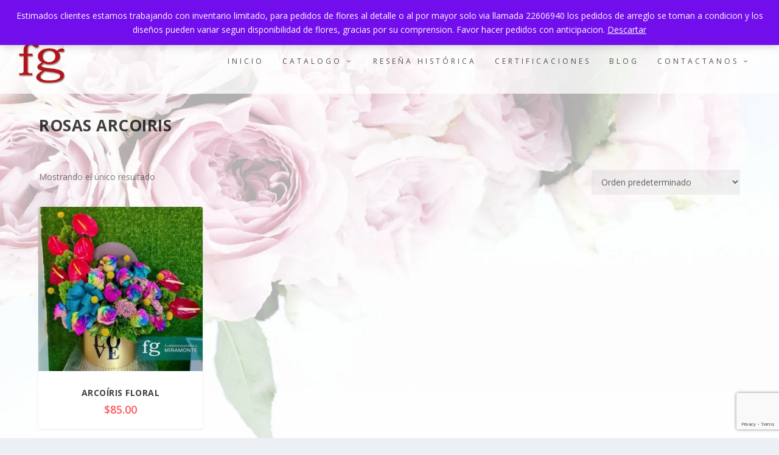

--- FILE ---
content_type: text/html; charset=utf-8
request_url: https://www.google.com/recaptcha/api2/anchor?ar=1&k=6LcJyzEsAAAAAGwvzTjj80GP23VMX-zJd64r6Lh-&co=aHR0cHM6Ly9mbG9yZXNndWF0ZS5jb206NDQz&hl=en&v=PoyoqOPhxBO7pBk68S4YbpHZ&size=invisible&anchor-ms=20000&execute-ms=30000&cb=adtp8ul9gi5j
body_size: 48648
content:
<!DOCTYPE HTML><html dir="ltr" lang="en"><head><meta http-equiv="Content-Type" content="text/html; charset=UTF-8">
<meta http-equiv="X-UA-Compatible" content="IE=edge">
<title>reCAPTCHA</title>
<style type="text/css">
/* cyrillic-ext */
@font-face {
  font-family: 'Roboto';
  font-style: normal;
  font-weight: 400;
  font-stretch: 100%;
  src: url(//fonts.gstatic.com/s/roboto/v48/KFO7CnqEu92Fr1ME7kSn66aGLdTylUAMa3GUBHMdazTgWw.woff2) format('woff2');
  unicode-range: U+0460-052F, U+1C80-1C8A, U+20B4, U+2DE0-2DFF, U+A640-A69F, U+FE2E-FE2F;
}
/* cyrillic */
@font-face {
  font-family: 'Roboto';
  font-style: normal;
  font-weight: 400;
  font-stretch: 100%;
  src: url(//fonts.gstatic.com/s/roboto/v48/KFO7CnqEu92Fr1ME7kSn66aGLdTylUAMa3iUBHMdazTgWw.woff2) format('woff2');
  unicode-range: U+0301, U+0400-045F, U+0490-0491, U+04B0-04B1, U+2116;
}
/* greek-ext */
@font-face {
  font-family: 'Roboto';
  font-style: normal;
  font-weight: 400;
  font-stretch: 100%;
  src: url(//fonts.gstatic.com/s/roboto/v48/KFO7CnqEu92Fr1ME7kSn66aGLdTylUAMa3CUBHMdazTgWw.woff2) format('woff2');
  unicode-range: U+1F00-1FFF;
}
/* greek */
@font-face {
  font-family: 'Roboto';
  font-style: normal;
  font-weight: 400;
  font-stretch: 100%;
  src: url(//fonts.gstatic.com/s/roboto/v48/KFO7CnqEu92Fr1ME7kSn66aGLdTylUAMa3-UBHMdazTgWw.woff2) format('woff2');
  unicode-range: U+0370-0377, U+037A-037F, U+0384-038A, U+038C, U+038E-03A1, U+03A3-03FF;
}
/* math */
@font-face {
  font-family: 'Roboto';
  font-style: normal;
  font-weight: 400;
  font-stretch: 100%;
  src: url(//fonts.gstatic.com/s/roboto/v48/KFO7CnqEu92Fr1ME7kSn66aGLdTylUAMawCUBHMdazTgWw.woff2) format('woff2');
  unicode-range: U+0302-0303, U+0305, U+0307-0308, U+0310, U+0312, U+0315, U+031A, U+0326-0327, U+032C, U+032F-0330, U+0332-0333, U+0338, U+033A, U+0346, U+034D, U+0391-03A1, U+03A3-03A9, U+03B1-03C9, U+03D1, U+03D5-03D6, U+03F0-03F1, U+03F4-03F5, U+2016-2017, U+2034-2038, U+203C, U+2040, U+2043, U+2047, U+2050, U+2057, U+205F, U+2070-2071, U+2074-208E, U+2090-209C, U+20D0-20DC, U+20E1, U+20E5-20EF, U+2100-2112, U+2114-2115, U+2117-2121, U+2123-214F, U+2190, U+2192, U+2194-21AE, U+21B0-21E5, U+21F1-21F2, U+21F4-2211, U+2213-2214, U+2216-22FF, U+2308-230B, U+2310, U+2319, U+231C-2321, U+2336-237A, U+237C, U+2395, U+239B-23B7, U+23D0, U+23DC-23E1, U+2474-2475, U+25AF, U+25B3, U+25B7, U+25BD, U+25C1, U+25CA, U+25CC, U+25FB, U+266D-266F, U+27C0-27FF, U+2900-2AFF, U+2B0E-2B11, U+2B30-2B4C, U+2BFE, U+3030, U+FF5B, U+FF5D, U+1D400-1D7FF, U+1EE00-1EEFF;
}
/* symbols */
@font-face {
  font-family: 'Roboto';
  font-style: normal;
  font-weight: 400;
  font-stretch: 100%;
  src: url(//fonts.gstatic.com/s/roboto/v48/KFO7CnqEu92Fr1ME7kSn66aGLdTylUAMaxKUBHMdazTgWw.woff2) format('woff2');
  unicode-range: U+0001-000C, U+000E-001F, U+007F-009F, U+20DD-20E0, U+20E2-20E4, U+2150-218F, U+2190, U+2192, U+2194-2199, U+21AF, U+21E6-21F0, U+21F3, U+2218-2219, U+2299, U+22C4-22C6, U+2300-243F, U+2440-244A, U+2460-24FF, U+25A0-27BF, U+2800-28FF, U+2921-2922, U+2981, U+29BF, U+29EB, U+2B00-2BFF, U+4DC0-4DFF, U+FFF9-FFFB, U+10140-1018E, U+10190-1019C, U+101A0, U+101D0-101FD, U+102E0-102FB, U+10E60-10E7E, U+1D2C0-1D2D3, U+1D2E0-1D37F, U+1F000-1F0FF, U+1F100-1F1AD, U+1F1E6-1F1FF, U+1F30D-1F30F, U+1F315, U+1F31C, U+1F31E, U+1F320-1F32C, U+1F336, U+1F378, U+1F37D, U+1F382, U+1F393-1F39F, U+1F3A7-1F3A8, U+1F3AC-1F3AF, U+1F3C2, U+1F3C4-1F3C6, U+1F3CA-1F3CE, U+1F3D4-1F3E0, U+1F3ED, U+1F3F1-1F3F3, U+1F3F5-1F3F7, U+1F408, U+1F415, U+1F41F, U+1F426, U+1F43F, U+1F441-1F442, U+1F444, U+1F446-1F449, U+1F44C-1F44E, U+1F453, U+1F46A, U+1F47D, U+1F4A3, U+1F4B0, U+1F4B3, U+1F4B9, U+1F4BB, U+1F4BF, U+1F4C8-1F4CB, U+1F4D6, U+1F4DA, U+1F4DF, U+1F4E3-1F4E6, U+1F4EA-1F4ED, U+1F4F7, U+1F4F9-1F4FB, U+1F4FD-1F4FE, U+1F503, U+1F507-1F50B, U+1F50D, U+1F512-1F513, U+1F53E-1F54A, U+1F54F-1F5FA, U+1F610, U+1F650-1F67F, U+1F687, U+1F68D, U+1F691, U+1F694, U+1F698, U+1F6AD, U+1F6B2, U+1F6B9-1F6BA, U+1F6BC, U+1F6C6-1F6CF, U+1F6D3-1F6D7, U+1F6E0-1F6EA, U+1F6F0-1F6F3, U+1F6F7-1F6FC, U+1F700-1F7FF, U+1F800-1F80B, U+1F810-1F847, U+1F850-1F859, U+1F860-1F887, U+1F890-1F8AD, U+1F8B0-1F8BB, U+1F8C0-1F8C1, U+1F900-1F90B, U+1F93B, U+1F946, U+1F984, U+1F996, U+1F9E9, U+1FA00-1FA6F, U+1FA70-1FA7C, U+1FA80-1FA89, U+1FA8F-1FAC6, U+1FACE-1FADC, U+1FADF-1FAE9, U+1FAF0-1FAF8, U+1FB00-1FBFF;
}
/* vietnamese */
@font-face {
  font-family: 'Roboto';
  font-style: normal;
  font-weight: 400;
  font-stretch: 100%;
  src: url(//fonts.gstatic.com/s/roboto/v48/KFO7CnqEu92Fr1ME7kSn66aGLdTylUAMa3OUBHMdazTgWw.woff2) format('woff2');
  unicode-range: U+0102-0103, U+0110-0111, U+0128-0129, U+0168-0169, U+01A0-01A1, U+01AF-01B0, U+0300-0301, U+0303-0304, U+0308-0309, U+0323, U+0329, U+1EA0-1EF9, U+20AB;
}
/* latin-ext */
@font-face {
  font-family: 'Roboto';
  font-style: normal;
  font-weight: 400;
  font-stretch: 100%;
  src: url(//fonts.gstatic.com/s/roboto/v48/KFO7CnqEu92Fr1ME7kSn66aGLdTylUAMa3KUBHMdazTgWw.woff2) format('woff2');
  unicode-range: U+0100-02BA, U+02BD-02C5, U+02C7-02CC, U+02CE-02D7, U+02DD-02FF, U+0304, U+0308, U+0329, U+1D00-1DBF, U+1E00-1E9F, U+1EF2-1EFF, U+2020, U+20A0-20AB, U+20AD-20C0, U+2113, U+2C60-2C7F, U+A720-A7FF;
}
/* latin */
@font-face {
  font-family: 'Roboto';
  font-style: normal;
  font-weight: 400;
  font-stretch: 100%;
  src: url(//fonts.gstatic.com/s/roboto/v48/KFO7CnqEu92Fr1ME7kSn66aGLdTylUAMa3yUBHMdazQ.woff2) format('woff2');
  unicode-range: U+0000-00FF, U+0131, U+0152-0153, U+02BB-02BC, U+02C6, U+02DA, U+02DC, U+0304, U+0308, U+0329, U+2000-206F, U+20AC, U+2122, U+2191, U+2193, U+2212, U+2215, U+FEFF, U+FFFD;
}
/* cyrillic-ext */
@font-face {
  font-family: 'Roboto';
  font-style: normal;
  font-weight: 500;
  font-stretch: 100%;
  src: url(//fonts.gstatic.com/s/roboto/v48/KFO7CnqEu92Fr1ME7kSn66aGLdTylUAMa3GUBHMdazTgWw.woff2) format('woff2');
  unicode-range: U+0460-052F, U+1C80-1C8A, U+20B4, U+2DE0-2DFF, U+A640-A69F, U+FE2E-FE2F;
}
/* cyrillic */
@font-face {
  font-family: 'Roboto';
  font-style: normal;
  font-weight: 500;
  font-stretch: 100%;
  src: url(//fonts.gstatic.com/s/roboto/v48/KFO7CnqEu92Fr1ME7kSn66aGLdTylUAMa3iUBHMdazTgWw.woff2) format('woff2');
  unicode-range: U+0301, U+0400-045F, U+0490-0491, U+04B0-04B1, U+2116;
}
/* greek-ext */
@font-face {
  font-family: 'Roboto';
  font-style: normal;
  font-weight: 500;
  font-stretch: 100%;
  src: url(//fonts.gstatic.com/s/roboto/v48/KFO7CnqEu92Fr1ME7kSn66aGLdTylUAMa3CUBHMdazTgWw.woff2) format('woff2');
  unicode-range: U+1F00-1FFF;
}
/* greek */
@font-face {
  font-family: 'Roboto';
  font-style: normal;
  font-weight: 500;
  font-stretch: 100%;
  src: url(//fonts.gstatic.com/s/roboto/v48/KFO7CnqEu92Fr1ME7kSn66aGLdTylUAMa3-UBHMdazTgWw.woff2) format('woff2');
  unicode-range: U+0370-0377, U+037A-037F, U+0384-038A, U+038C, U+038E-03A1, U+03A3-03FF;
}
/* math */
@font-face {
  font-family: 'Roboto';
  font-style: normal;
  font-weight: 500;
  font-stretch: 100%;
  src: url(//fonts.gstatic.com/s/roboto/v48/KFO7CnqEu92Fr1ME7kSn66aGLdTylUAMawCUBHMdazTgWw.woff2) format('woff2');
  unicode-range: U+0302-0303, U+0305, U+0307-0308, U+0310, U+0312, U+0315, U+031A, U+0326-0327, U+032C, U+032F-0330, U+0332-0333, U+0338, U+033A, U+0346, U+034D, U+0391-03A1, U+03A3-03A9, U+03B1-03C9, U+03D1, U+03D5-03D6, U+03F0-03F1, U+03F4-03F5, U+2016-2017, U+2034-2038, U+203C, U+2040, U+2043, U+2047, U+2050, U+2057, U+205F, U+2070-2071, U+2074-208E, U+2090-209C, U+20D0-20DC, U+20E1, U+20E5-20EF, U+2100-2112, U+2114-2115, U+2117-2121, U+2123-214F, U+2190, U+2192, U+2194-21AE, U+21B0-21E5, U+21F1-21F2, U+21F4-2211, U+2213-2214, U+2216-22FF, U+2308-230B, U+2310, U+2319, U+231C-2321, U+2336-237A, U+237C, U+2395, U+239B-23B7, U+23D0, U+23DC-23E1, U+2474-2475, U+25AF, U+25B3, U+25B7, U+25BD, U+25C1, U+25CA, U+25CC, U+25FB, U+266D-266F, U+27C0-27FF, U+2900-2AFF, U+2B0E-2B11, U+2B30-2B4C, U+2BFE, U+3030, U+FF5B, U+FF5D, U+1D400-1D7FF, U+1EE00-1EEFF;
}
/* symbols */
@font-face {
  font-family: 'Roboto';
  font-style: normal;
  font-weight: 500;
  font-stretch: 100%;
  src: url(//fonts.gstatic.com/s/roboto/v48/KFO7CnqEu92Fr1ME7kSn66aGLdTylUAMaxKUBHMdazTgWw.woff2) format('woff2');
  unicode-range: U+0001-000C, U+000E-001F, U+007F-009F, U+20DD-20E0, U+20E2-20E4, U+2150-218F, U+2190, U+2192, U+2194-2199, U+21AF, U+21E6-21F0, U+21F3, U+2218-2219, U+2299, U+22C4-22C6, U+2300-243F, U+2440-244A, U+2460-24FF, U+25A0-27BF, U+2800-28FF, U+2921-2922, U+2981, U+29BF, U+29EB, U+2B00-2BFF, U+4DC0-4DFF, U+FFF9-FFFB, U+10140-1018E, U+10190-1019C, U+101A0, U+101D0-101FD, U+102E0-102FB, U+10E60-10E7E, U+1D2C0-1D2D3, U+1D2E0-1D37F, U+1F000-1F0FF, U+1F100-1F1AD, U+1F1E6-1F1FF, U+1F30D-1F30F, U+1F315, U+1F31C, U+1F31E, U+1F320-1F32C, U+1F336, U+1F378, U+1F37D, U+1F382, U+1F393-1F39F, U+1F3A7-1F3A8, U+1F3AC-1F3AF, U+1F3C2, U+1F3C4-1F3C6, U+1F3CA-1F3CE, U+1F3D4-1F3E0, U+1F3ED, U+1F3F1-1F3F3, U+1F3F5-1F3F7, U+1F408, U+1F415, U+1F41F, U+1F426, U+1F43F, U+1F441-1F442, U+1F444, U+1F446-1F449, U+1F44C-1F44E, U+1F453, U+1F46A, U+1F47D, U+1F4A3, U+1F4B0, U+1F4B3, U+1F4B9, U+1F4BB, U+1F4BF, U+1F4C8-1F4CB, U+1F4D6, U+1F4DA, U+1F4DF, U+1F4E3-1F4E6, U+1F4EA-1F4ED, U+1F4F7, U+1F4F9-1F4FB, U+1F4FD-1F4FE, U+1F503, U+1F507-1F50B, U+1F50D, U+1F512-1F513, U+1F53E-1F54A, U+1F54F-1F5FA, U+1F610, U+1F650-1F67F, U+1F687, U+1F68D, U+1F691, U+1F694, U+1F698, U+1F6AD, U+1F6B2, U+1F6B9-1F6BA, U+1F6BC, U+1F6C6-1F6CF, U+1F6D3-1F6D7, U+1F6E0-1F6EA, U+1F6F0-1F6F3, U+1F6F7-1F6FC, U+1F700-1F7FF, U+1F800-1F80B, U+1F810-1F847, U+1F850-1F859, U+1F860-1F887, U+1F890-1F8AD, U+1F8B0-1F8BB, U+1F8C0-1F8C1, U+1F900-1F90B, U+1F93B, U+1F946, U+1F984, U+1F996, U+1F9E9, U+1FA00-1FA6F, U+1FA70-1FA7C, U+1FA80-1FA89, U+1FA8F-1FAC6, U+1FACE-1FADC, U+1FADF-1FAE9, U+1FAF0-1FAF8, U+1FB00-1FBFF;
}
/* vietnamese */
@font-face {
  font-family: 'Roboto';
  font-style: normal;
  font-weight: 500;
  font-stretch: 100%;
  src: url(//fonts.gstatic.com/s/roboto/v48/KFO7CnqEu92Fr1ME7kSn66aGLdTylUAMa3OUBHMdazTgWw.woff2) format('woff2');
  unicode-range: U+0102-0103, U+0110-0111, U+0128-0129, U+0168-0169, U+01A0-01A1, U+01AF-01B0, U+0300-0301, U+0303-0304, U+0308-0309, U+0323, U+0329, U+1EA0-1EF9, U+20AB;
}
/* latin-ext */
@font-face {
  font-family: 'Roboto';
  font-style: normal;
  font-weight: 500;
  font-stretch: 100%;
  src: url(//fonts.gstatic.com/s/roboto/v48/KFO7CnqEu92Fr1ME7kSn66aGLdTylUAMa3KUBHMdazTgWw.woff2) format('woff2');
  unicode-range: U+0100-02BA, U+02BD-02C5, U+02C7-02CC, U+02CE-02D7, U+02DD-02FF, U+0304, U+0308, U+0329, U+1D00-1DBF, U+1E00-1E9F, U+1EF2-1EFF, U+2020, U+20A0-20AB, U+20AD-20C0, U+2113, U+2C60-2C7F, U+A720-A7FF;
}
/* latin */
@font-face {
  font-family: 'Roboto';
  font-style: normal;
  font-weight: 500;
  font-stretch: 100%;
  src: url(//fonts.gstatic.com/s/roboto/v48/KFO7CnqEu92Fr1ME7kSn66aGLdTylUAMa3yUBHMdazQ.woff2) format('woff2');
  unicode-range: U+0000-00FF, U+0131, U+0152-0153, U+02BB-02BC, U+02C6, U+02DA, U+02DC, U+0304, U+0308, U+0329, U+2000-206F, U+20AC, U+2122, U+2191, U+2193, U+2212, U+2215, U+FEFF, U+FFFD;
}
/* cyrillic-ext */
@font-face {
  font-family: 'Roboto';
  font-style: normal;
  font-weight: 900;
  font-stretch: 100%;
  src: url(//fonts.gstatic.com/s/roboto/v48/KFO7CnqEu92Fr1ME7kSn66aGLdTylUAMa3GUBHMdazTgWw.woff2) format('woff2');
  unicode-range: U+0460-052F, U+1C80-1C8A, U+20B4, U+2DE0-2DFF, U+A640-A69F, U+FE2E-FE2F;
}
/* cyrillic */
@font-face {
  font-family: 'Roboto';
  font-style: normal;
  font-weight: 900;
  font-stretch: 100%;
  src: url(//fonts.gstatic.com/s/roboto/v48/KFO7CnqEu92Fr1ME7kSn66aGLdTylUAMa3iUBHMdazTgWw.woff2) format('woff2');
  unicode-range: U+0301, U+0400-045F, U+0490-0491, U+04B0-04B1, U+2116;
}
/* greek-ext */
@font-face {
  font-family: 'Roboto';
  font-style: normal;
  font-weight: 900;
  font-stretch: 100%;
  src: url(//fonts.gstatic.com/s/roboto/v48/KFO7CnqEu92Fr1ME7kSn66aGLdTylUAMa3CUBHMdazTgWw.woff2) format('woff2');
  unicode-range: U+1F00-1FFF;
}
/* greek */
@font-face {
  font-family: 'Roboto';
  font-style: normal;
  font-weight: 900;
  font-stretch: 100%;
  src: url(//fonts.gstatic.com/s/roboto/v48/KFO7CnqEu92Fr1ME7kSn66aGLdTylUAMa3-UBHMdazTgWw.woff2) format('woff2');
  unicode-range: U+0370-0377, U+037A-037F, U+0384-038A, U+038C, U+038E-03A1, U+03A3-03FF;
}
/* math */
@font-face {
  font-family: 'Roboto';
  font-style: normal;
  font-weight: 900;
  font-stretch: 100%;
  src: url(//fonts.gstatic.com/s/roboto/v48/KFO7CnqEu92Fr1ME7kSn66aGLdTylUAMawCUBHMdazTgWw.woff2) format('woff2');
  unicode-range: U+0302-0303, U+0305, U+0307-0308, U+0310, U+0312, U+0315, U+031A, U+0326-0327, U+032C, U+032F-0330, U+0332-0333, U+0338, U+033A, U+0346, U+034D, U+0391-03A1, U+03A3-03A9, U+03B1-03C9, U+03D1, U+03D5-03D6, U+03F0-03F1, U+03F4-03F5, U+2016-2017, U+2034-2038, U+203C, U+2040, U+2043, U+2047, U+2050, U+2057, U+205F, U+2070-2071, U+2074-208E, U+2090-209C, U+20D0-20DC, U+20E1, U+20E5-20EF, U+2100-2112, U+2114-2115, U+2117-2121, U+2123-214F, U+2190, U+2192, U+2194-21AE, U+21B0-21E5, U+21F1-21F2, U+21F4-2211, U+2213-2214, U+2216-22FF, U+2308-230B, U+2310, U+2319, U+231C-2321, U+2336-237A, U+237C, U+2395, U+239B-23B7, U+23D0, U+23DC-23E1, U+2474-2475, U+25AF, U+25B3, U+25B7, U+25BD, U+25C1, U+25CA, U+25CC, U+25FB, U+266D-266F, U+27C0-27FF, U+2900-2AFF, U+2B0E-2B11, U+2B30-2B4C, U+2BFE, U+3030, U+FF5B, U+FF5D, U+1D400-1D7FF, U+1EE00-1EEFF;
}
/* symbols */
@font-face {
  font-family: 'Roboto';
  font-style: normal;
  font-weight: 900;
  font-stretch: 100%;
  src: url(//fonts.gstatic.com/s/roboto/v48/KFO7CnqEu92Fr1ME7kSn66aGLdTylUAMaxKUBHMdazTgWw.woff2) format('woff2');
  unicode-range: U+0001-000C, U+000E-001F, U+007F-009F, U+20DD-20E0, U+20E2-20E4, U+2150-218F, U+2190, U+2192, U+2194-2199, U+21AF, U+21E6-21F0, U+21F3, U+2218-2219, U+2299, U+22C4-22C6, U+2300-243F, U+2440-244A, U+2460-24FF, U+25A0-27BF, U+2800-28FF, U+2921-2922, U+2981, U+29BF, U+29EB, U+2B00-2BFF, U+4DC0-4DFF, U+FFF9-FFFB, U+10140-1018E, U+10190-1019C, U+101A0, U+101D0-101FD, U+102E0-102FB, U+10E60-10E7E, U+1D2C0-1D2D3, U+1D2E0-1D37F, U+1F000-1F0FF, U+1F100-1F1AD, U+1F1E6-1F1FF, U+1F30D-1F30F, U+1F315, U+1F31C, U+1F31E, U+1F320-1F32C, U+1F336, U+1F378, U+1F37D, U+1F382, U+1F393-1F39F, U+1F3A7-1F3A8, U+1F3AC-1F3AF, U+1F3C2, U+1F3C4-1F3C6, U+1F3CA-1F3CE, U+1F3D4-1F3E0, U+1F3ED, U+1F3F1-1F3F3, U+1F3F5-1F3F7, U+1F408, U+1F415, U+1F41F, U+1F426, U+1F43F, U+1F441-1F442, U+1F444, U+1F446-1F449, U+1F44C-1F44E, U+1F453, U+1F46A, U+1F47D, U+1F4A3, U+1F4B0, U+1F4B3, U+1F4B9, U+1F4BB, U+1F4BF, U+1F4C8-1F4CB, U+1F4D6, U+1F4DA, U+1F4DF, U+1F4E3-1F4E6, U+1F4EA-1F4ED, U+1F4F7, U+1F4F9-1F4FB, U+1F4FD-1F4FE, U+1F503, U+1F507-1F50B, U+1F50D, U+1F512-1F513, U+1F53E-1F54A, U+1F54F-1F5FA, U+1F610, U+1F650-1F67F, U+1F687, U+1F68D, U+1F691, U+1F694, U+1F698, U+1F6AD, U+1F6B2, U+1F6B9-1F6BA, U+1F6BC, U+1F6C6-1F6CF, U+1F6D3-1F6D7, U+1F6E0-1F6EA, U+1F6F0-1F6F3, U+1F6F7-1F6FC, U+1F700-1F7FF, U+1F800-1F80B, U+1F810-1F847, U+1F850-1F859, U+1F860-1F887, U+1F890-1F8AD, U+1F8B0-1F8BB, U+1F8C0-1F8C1, U+1F900-1F90B, U+1F93B, U+1F946, U+1F984, U+1F996, U+1F9E9, U+1FA00-1FA6F, U+1FA70-1FA7C, U+1FA80-1FA89, U+1FA8F-1FAC6, U+1FACE-1FADC, U+1FADF-1FAE9, U+1FAF0-1FAF8, U+1FB00-1FBFF;
}
/* vietnamese */
@font-face {
  font-family: 'Roboto';
  font-style: normal;
  font-weight: 900;
  font-stretch: 100%;
  src: url(//fonts.gstatic.com/s/roboto/v48/KFO7CnqEu92Fr1ME7kSn66aGLdTylUAMa3OUBHMdazTgWw.woff2) format('woff2');
  unicode-range: U+0102-0103, U+0110-0111, U+0128-0129, U+0168-0169, U+01A0-01A1, U+01AF-01B0, U+0300-0301, U+0303-0304, U+0308-0309, U+0323, U+0329, U+1EA0-1EF9, U+20AB;
}
/* latin-ext */
@font-face {
  font-family: 'Roboto';
  font-style: normal;
  font-weight: 900;
  font-stretch: 100%;
  src: url(//fonts.gstatic.com/s/roboto/v48/KFO7CnqEu92Fr1ME7kSn66aGLdTylUAMa3KUBHMdazTgWw.woff2) format('woff2');
  unicode-range: U+0100-02BA, U+02BD-02C5, U+02C7-02CC, U+02CE-02D7, U+02DD-02FF, U+0304, U+0308, U+0329, U+1D00-1DBF, U+1E00-1E9F, U+1EF2-1EFF, U+2020, U+20A0-20AB, U+20AD-20C0, U+2113, U+2C60-2C7F, U+A720-A7FF;
}
/* latin */
@font-face {
  font-family: 'Roboto';
  font-style: normal;
  font-weight: 900;
  font-stretch: 100%;
  src: url(//fonts.gstatic.com/s/roboto/v48/KFO7CnqEu92Fr1ME7kSn66aGLdTylUAMa3yUBHMdazQ.woff2) format('woff2');
  unicode-range: U+0000-00FF, U+0131, U+0152-0153, U+02BB-02BC, U+02C6, U+02DA, U+02DC, U+0304, U+0308, U+0329, U+2000-206F, U+20AC, U+2122, U+2191, U+2193, U+2212, U+2215, U+FEFF, U+FFFD;
}

</style>
<link rel="stylesheet" type="text/css" href="https://www.gstatic.com/recaptcha/releases/PoyoqOPhxBO7pBk68S4YbpHZ/styles__ltr.css">
<script nonce="5bRhwcBv4ZdQjIpnKBpHEQ" type="text/javascript">window['__recaptcha_api'] = 'https://www.google.com/recaptcha/api2/';</script>
<script type="text/javascript" src="https://www.gstatic.com/recaptcha/releases/PoyoqOPhxBO7pBk68S4YbpHZ/recaptcha__en.js" nonce="5bRhwcBv4ZdQjIpnKBpHEQ">
      
    </script></head>
<body><div id="rc-anchor-alert" class="rc-anchor-alert"></div>
<input type="hidden" id="recaptcha-token" value="[base64]">
<script type="text/javascript" nonce="5bRhwcBv4ZdQjIpnKBpHEQ">
      recaptcha.anchor.Main.init("[\x22ainput\x22,[\x22bgdata\x22,\x22\x22,\[base64]/[base64]/MjU1Ong/[base64]/[base64]/[base64]/[base64]/[base64]/[base64]/[base64]/[base64]/[base64]/[base64]/[base64]/[base64]/[base64]/[base64]/[base64]\\u003d\x22,\[base64]\x22,\x22wpFxw6RSw5EKJ8KwFcOWTUXCtgBvOCDCm8OowoXDqsO7wq10S8O0BUzCkmnDnEBewr5IUcOVUDNiw5QswoPDusODwrxKeWs8w4M4cH7DjcK+VgsnaGlZUEZGYy55wptkwpbCogMJw5ACw4sgwrMOw7Q7w500wpwOw4PDoCzCmwdGw4/Drl1FLx4EUl0HwoVtCHMTW1LCgsOJw6/DtlzDkGzDhhrCl3c6CWF/[base64]/[base64]/CqTvDt8KdwpbDq1k+E8KSw4TDm8KkPW4IHRDCmMKDagzDlcOrYsOQwrzCuRFwP8KlwrYtEMO4w5d6T8KTB8KQZ3N9wpPDpcOmwqXCrHkxwqpowr/CjTXDgsKQe1VVw7VPw614Oy/DtcOMZFTChQ4ywoBSw7wJUcO6ai8Nw4TCjcKyKsKrw695w4ppTycdcgfDrUUkIsOoezvDq8OZfMKTdGwLI8O4DsOaw4nDvzPDhcOkwp4Bw5ZLAG5Bw6PCjSorScOwwoknwoLCtcKaEUULw6zDrDxHwovDpRZ/[base64]/Dp2kKVjJuw60gw6JUwpM2w63DvGXDmcK5w7oDd8KdPUzCtA8Xwq/DhcOwQGtxb8OiF8OMUnDDusKDLDJhw6Y/YcKpR8KRF2tJNsOhw6HDonF7wp4Pwp/CpiLClwTCjRMmQHbCicOkwoXCp8KteEvCpsO/ZA03LEojwo/CisKDa8KDHh7CksK3PidJZhQxw71If8KrwqbCs8O2wqlCb8OYEGAqwqfCg3R7KsKewqLCrHwKamlBw5vDiMO6GMK1w4rChSFTIMKyeH/DllDClG4mw5QxTsO+WsOcw4/ChhXDuE0xGMO/woR2bsOUw6bDt8K3wodRHVU7wrjCmMKZSyZOZAfDkgofZcOtcMKBfkFLw6jDgCjDkcKKWMOHY8KdGsO5RMKiGcK2wqFLw45nCCbDpS0iHDjDoSrDpiEhwqgzJXZdRRQsDSXCiMKYUcOXKsKxw6XDgg7DtDrDgsOqwq/[base64]/Cnmthw7kdwoTDt3tzClvDkCnCscOvw6olw5MzAMKow6DDn3/[base64]/Cu2ljScK/J8KPDSXDpMKREQjCscOhUULCssK/bE/Ds8KoEy7CvQ/DtCTCqTnDgl/DlBMXwozCrMORQ8KXw6odwqFHwqDCjsKkO1t7AwNYw4TDisKuwpIgwoPCuibCtCk2HmbCtMKHQjDDl8KPQmTDkMKGTXfDuzXDuMOuLibCiynDqsK6woteUMOVGH1Mw5VtwqnCr8Kfw4xUBSJyw5HDpMKdP8OlwpDDjMOQw4ciwqgJER1cPz/DsMO5UHbCmsKAwrjChn7DvAjCpsKKfsKZw59zw7bDtGYuYjYUw4nDsA/[base64]/CqxMRwpfDh0/DmnUew6jCiMOVw55VfQ/[base64]/w6wqw6TDiMKLw5nDpErDgsKCwpnClcK6wrsNSsKDCXHDscKPVsOyRcOEw5zCpxoawotNw4AzbMOEVE3DocKTwr/[base64]/CqHNNJBInAMKdPnnCq8KjGDzDq8KYw4TDkMKfwpfCgcO1SsKpw7jDmMK1MMKRA8Krwp1VUU7CuVwSbMKiw7zClcOsc8KaS8OKw449DkjCjhbDnhBBIwMvWQJpI3sowq8Fw59bwrnCrMKbA8KawpLDnVx0WV08WMKxWXzDocKLw4DDpcK/fV/CjcKrHifDisObGC/CrGFxwrrCilsGwpjDjTJPHB/DpMOQSnxacCNDwoDDiFtPCg4vwpxLPcO8wqsRcMKcwoYZw6J8UMOdwpfDoHkcwoLDqWnChMKyeEzDiMKCUsOKasK2woDDmMKqKVALw4HDmyt1HcKpwpEHdhvDnhELwpxyPHp/[base64]/IMOCN8K/w6XCuhPCpBPDu8OyKMKpwpUmwqTDnwx/QkDDvTXCrVNUcVJuwobDnmbCrcK5ChvClsO4e8K1CcO/SlvCs8O5wrzDlcKbUDrCkl7Cr1xPw6TDvsK+w4TCqsKvwrtXQx/DosOiwrhrFMOpw6zDiQHDgsK3woPDqWpTVcOawqExFcKqwqDCo3pRPEDDv1Qcw6PDgcKLw7Q+QRTCvghjwr3Cn3wbOm7CvHxPY8OdwqNDJcOebzZVw7/CssKkw5PDv8O/w7XDiXzDjMOTwpTCjFXDtcOvwr3CqMKDw4NgDQHDvsKGw5LDscOnB0wjG2PCjMOmw5AfLMOzJMOEwq9rd8KIw7VZwrLCtMOUw7rDh8K7wrfCjWLDji3Ci03Do8OkdcK5VcO1eMOdwqTDnsOhAlDChG5NwrUHwqg7w7fCjsKRwrx2wr/Ds240cicWwrwswpLDhAXCoXF2wrrCuyZ9Kl7DtVBYwrLChzPDm8OrcmphGMObw7zCrsK9w7ozPsKCw67CrR7Clx7DjAQXw7lzaXI4w6JdwqoZw7h1FcO0TQXDl8O5dC/DlUvClFzDv8O+ZB03wqjCmsOeCwrDk8OTH8KVwqxHW8Ohw48PW2FFUSA4wq/ChMK2IcKZw7fCjsOed8OAwrFTIcOyU0rDpzDDoW3CicKfwo7CoCQrwo9vO8K3HcKJFMKQMcOXfQrCnMO1wpBlcSDDlz4/w7jDiikgw7FJSCR9w4oowoZ2wq/CnsOfe8KmaRgxw5gDL8K1wobCncOBa1/CtGFNw6M9w5nDpsKbH2vDlMOpfkXDtcKFwrzCs8K/[base64]/DoADCrGLDvcKMV8KTV0zDphXCgT/Ds8OSw7DCscOBwqrDugcUw5HDt8K1AMKZw61pV8OmecKTw743OMK/wp9ZeMKEw4vCszlUJxrCjcORbzVxw75dw5/Cm8KZHcKPwp57w5zCjsOAJVIrLcOEKcOIwpnCuXfChsKWw5bCl8KsMsKHw5PCh8K/[base64]/DiU7DkcKXcMKhekHDlsOMWwUAcMKTcVfDt8K2asK4MMO7wpVXNRjDpMObXcOXO8O9w7fDr8KcwoXCqXXDhnRGGcOHUj7DvsKqw6lXwqzCjcK4wovCtSgtw5wSworCt1/CgQsNGiVgMcOWw5rDucO4HsOLQsONTMOcThhdGzRfBcK/woszQSrDhcKHwrvCn3MmwrTDsUtxd8KkeRbCisODw4PDo8K/TyNvTMKXXUTDqgspw4nDgsKoI8Orwo/CsgXCoU/DqmXDr13CrMOkw6PCpsKQw4oXw73ClXXDtMOlKCpBwqAbwpPDmsO7w7/CusOswo4iwrPDt8KjJWLCoGDCs3VICMO/fsO+GlpUGCTDuncxw5sZwozDsxJSwowww4k5KRPDr8Kkw5/DtMOXQcOAMsOIfHHDq0zClG/CnMKMDFTCgcKEHR8hwobCoUjCrMK0wrvDpDrClQVnwqYDFsOudkcawrgHFR/Cr8Kfw4tIw5QUXCHDsFh5wpQ1wpnDsnDDg8Kpw4JxcjXDgQPCisKTJMKyw7xHw4caCMOtw7nCn0PDpRLDnMKIZ8ODU3/DmxwbP8OSOiwow4bCrcKhYB/Dq8Kbw5drahfDgMK7w5DDmsOaw69yAAfCulTCtsKVI2R+KMOdHsOkw5nCqMKuK04dwoEbw6LCtsOQMcKeDMK6wooOTwDDlGY+N8Onw4R2w6TDl8OLQcK5wqrDjg9ee2jDuMOew4vCjRrCgcKiRMOHNMOBGTnDrsOpwo/[base64]/Dn3fCu8KOQnTCs8K5W8OlwrzCsiPDkMO1w53Cpg9+wpkGw7HCl8O8wpXDuzZOQBXCi0HDh8KzecK6ABQeMiAIL8OuwrdZw6bClHMEwpRmwoJTbxZZw5JzKD/CmT/DvgZIw6pNw67CjcO4J8OmIhQCwqPCs8OSBQF6wqMHw4d6ZTHDiMOYw5lLWsO6wofCkz1QLsO2wqHDuE5gw7xiFMOjWXbCiVLCuMOMw559w67CrMKqwofCgsK8a2jDhcKQwqw1OcOHw47DvFwCwrUtGBYPwrlYw4vDosO0Ty8/[base64]/DowkRw4rChcKhORrDkgltLsOsw7/Cr1TDmcOhw4Rmw758cUwhCWN2w7rCvMKIwoptNU7DhyfDtMOAw63Dly3DmMOSMz/Dn8KuHsKCScK/wofCpxLCmsONw4/CrCXDs8Odw4XDusOzw7NVw7kPTsOsDg3CisKAwrbCo0nCksOhw5nDkAkdEsOhw5/[base64]/CiWpNw6LDr8Kiw73Dlh9DPsOZZWoTXSLCnmzDgEDCjcKWV8OiQDc7JsO6w6xPecKNN8Orwp4cOcKIwprDp8KNw7giYV4uYFQGwrDDiREiPcObXmnCmcKbQUbCmHLCksOyw6Y/w6LCnsOOwoM5XMOfw4kEw4nCu0LDrMO1wo8Ia8OrZQDDisOlRARXwoV0XXHDqsK3w7PDtMO0wpAAaMKIFyYhw4FQw6lhw5zDjz8NaMKkwo/DosO5w6vDhsKewpPDg1waw6bCscKCw79eE8Omwrtjw4vCsWDCo8Osw5HDt189wqxbwqvCoFPCsMK+wqk5S8Ogw6PDkMObWTnChSRHw6zCmmxkdcOfwp9CeVjDhsK9CH/CuMOefcKWMcOmDMK0Y1rCkMO/wqTCv8Kbw4fDoQhOw7ZAw7FDwodRbcKzwqIzPGPDl8OCdFjDuQRlPVomSwvDuMK7w5/CuMOiwpfCi1TDgQ1OPz/CpVZeO8Kuw63CjsOowrvDv8KuJ8OzTinDhcKdwo4Hw41sK8O+VMOBecKHwrxJIgBPL8KuZMOyw6/CtEBTOlzDjsOeJjxWRcOrXcO7FQVxEsKGwoJ7w7RUDGfClXZTwpbDiysUVipcw7XDusKhwo4WKEDDucOcwosAShFtw68gw7NdHcKdaCrClMO3woTCkgY7LcOxwq4nwpYOecKWJ8OxwrR5TDoqAMO4wrzCjSrCpVc4w5BMw6rCq8OBw5ReaWHChkdKw7oawo/[base64]/CrzA5w61+wrvDmsOAW2DCiHI+M0fCo8Omwqgsw6DDgzvDm8Oow6jCnsKGI38ywq9dw7kNHsOmBcKrw4DCu8K/[base64]/CrcOpw6tPw4bCosO+wqzDlsO/aTfDthvDoE0kNGkhHXnDo8KWXMKwI8OZCsO6H8OxfsO5JcOow7PDhzo1VMK1b3gaw5LCgx3CkMOdwqjCpRnDixklw58VwqnDpxpbwoLDp8KKwq/CsjzDr0rDqGHCqHEawqzCh3A5aMKlcz/Cl8OaPMOUwqrCk2oWQ8KAK0HCpnzCmBEnw6x1w6LCq3rDuVPDtmTCsUJlEsOaA8KtGsOIaFTDtMOxwpdjw5bDmMOdwpTDoMOVwpXChsK3w6/DlcOZw705Z3tOTnXCgMKQH2Vqwpo9w6E2w4LChDbCpMO/[base64]/CoHZMOQ56wpvDjxZ9w4PDiMOEw7jDuisHM8Kxw6sPw67Co8O2OcOBOhDCiiHCuWDDqGEow50ewq/DtToeesOpbcKHScKaw71NPmBKEhvDnsOHeE4qwq7CpVzCiTnCkMOhQsOpw7Q+woVCwq4Iw57ClADCnQd1RRMyWEjChBfDvS/DjDhyP8ONwoNZw5zDvFrCpsKswqDDlcKcYm/[base64]/wpYuw4PCkMONAsKnJhtnQhjDusOzw4gzIMKIwrkyasOlwqBRJcORBsO5U8O/BcKwwobDpCDCtMK9XTpAW8O0wp96wrHDoHdSY8K6wr8YFyzChQIJMAFQaRbDkcKmwrnChiXCpMKEw4Maw6UjwqMoDsOKwrEhw5sCw6nDj05XK8KwwrlAw585wqrCimUzO1rDscOqSw8Lw4vCiMO4wovClHzDjcK+aXgfYRA3wq4bw4HDoj/CvGBCwpNiSi7CiMKTcsOjcsKkwrnDscKUwoPCnwvDt2ATw6DDtcKUwqdROcK1Mm3CjMO4S3zDhjJUw5dXwr8sJBbCsHRxw4rCtsOpwqduw5h5wr3Co1kyGsK6wpt6wqdBwqs/fj/[base64]/DpcOgbsOQeMK5aMOfI8O1DsKow73Dti7DmMK5w4TCi2/[base64]/a8KFX8O/cArChzZIbUwjN8ONXcKYwqwnKk7DkDHCpXXDt8OGwrnDlgM1wozDn1/CgTPDrcKSKsOjTMKSwrfDgsOBSsKmw6rCkcK6N8Kiw6cUwpohAsOGPMOQW8K3wpFuWhjDiMO7wrDDgHp6NVzCpcOJccO9wr1bOcOnw5DDpsKiw4fDqcKEwq/[base64]/OMO6w7TDghrCpFXCuy5kwoFvw4TDqU8OOzVMXsO0EDVQw47CgXPCt8Oww4VUwqnDmMOFw7XCqcK6w40Mwr/Cumh+w4/CrsKkw47CmsKpw7zDixlUwphSw4rCl8KWwo3DqRzCmsOSwrFsLA4lCEbDhHl2bDDDmUTDvAZEKMOAwovDrTHCiU8VY8OAwoVnU8OeHBjDqMKCwr5yIcOGOw/Cr8OZwqDDg8OOwoTCiinCm182DhM1w5bDpcOkCMK/[base64]/w7YLwr5/PcOiwpHDmMOwwobDnMKgWxVDf1xEwrQVXVTCp0l/[base64]/CrH/Du8Otwp1EwpXDr8OIMH7Dt2EwKmDDhcK/wr/DvcOywr5BSsOGU8KLwqY5AB4KU8Oxw4Ysw7RZNnoaGWkyR8K8wo4BYVdRUm7CiMK7f8OEwpXCjRzDjcKTQX7CkRvCgG5zLMO1wqUvw5TCpcKUwqBkw6Zdw4gjCiIVcX8oGArCssOpYMK/BQ98AsKnw78FZcObwr9OUcOUHw5AwqdyK8O+w5TCl8OxY0xJw4tlwrDCphnCicOzwp9kHWPCocOiwrDCgxVGHcOOwqDDrEXDpMKQw7cbwpNxGHDDu8Kww6zDjSPCnsKTe8KGGRl6w7XCoR0FPwEawq8Hw4nCt8OTwq/[base64]/[base64]/[base64]/CmQIyKiYNwq/ClTDDgMKrw4PDoWvDpcOuP2fDvcK5AsK1wofCjnpbd8K9AcOXWMKFNMOqwqXChg7ClsKlYFULwrthI8OkF1UzI8KwC8ORw6/DocKew6nCuMO7L8K8BBVDw4DCt8KJw7pMwrDDvHDCpsK5wp/Ct3vCvDjDkwMFw5HCs2d0w6DDvk3DvzV8w7bDvDTDoMOeUgLCmMOXwosuKMKvPj0zDMKfwrNBw5vDnMOuw6TCqSxcQcO6w4zCmMKOwox0w6c3VsKpLm7Dh2DCj8K6wq/[base64]/DoMOlSRp4wp8swq50wodIwr3DsXBNw7/DhjzCpMOdPFvCggs/[base64]/ClcOQwrLCqRxtw7F7w5LDssKswqPCt1XCgsOJw70BwpLCtMOCZsKGCAwOw5k3GMK9YMK1YSFHaMKxwq7CshvDpm1Lw7xtLMKdw4vDq8OSw7plYMOaw4/CjXDCu140DEA3w6BBDE/CtMKjw6MVAmhHYWs1wptRw5UnN8KqOh9+wqAkw4taXSTDjsOUwrNMw5DDpm9sZMOIR2VJacK7wojDisOOfsK4JcO/HMKFwqwXTm1uwq0WEXPCqETCjcKZw6RgwpY0woJ5KVTCrcO6fyk8wpDDkcOCwocvwrXDpsOKw5dPQgA6w5Mbw53CtcOgWcOOwqotMcKzw79TJMOOw55WHgXCnAHChy3CmcOWe8Oww6LDtxxGw4szw7EGw4hKw7xCw51GwoIIwrfCiS/CjTjCgQ3CgFx4wrR+RcKowpdlJjRlJTVGw6dgwrMDwo3CvE9cQsKnb8Owf8KHw6PDl1haFsOuwofCjsKmw5bCu8K4w4/CvVl9woEjPlDCjsKZw4JiF8KscXd3wqQJTsOlwo3CqkAXw7XCnTfCg8O4w7MaS2/[base64]/[base64]/[base64]/w43ChMOUTjobbsKYJsKaOEoAwq7DqcO3L8OwWQMQw5PCiUrCkUtCBcKAW2pNwrPCpcKvw6bDnGJfw4QdwoDDnEbCgmXCgcKRwoXCuy9pYMKcwrjCvyDCnBY1w452wp3DnsO/[base64]/w4wPBMOsCnXCmMKowqTDmnrDsXx9wrdnGlcGSEB6wqASwpfDqFMKHMK3w5x1cMK7w5/DksO2wrTCr1xOwqMhw4gPw7NnZzrDmyATIcKow4zDtyzDnV9FPVTCvcOVP8Osw6fDv1zCgHcRw4I2wofCuiTDrQ/Cv8O8D8OYwrYcJwDCscOTDcKbRsKOXcOAcMOPFsO5w4HCtl96w698e0cLwoJNwroyEUc4KsOJMcO0w7jChMK2MVjCtGtSUAXClUvCrGrCiMK8TsKvT2/DvQhib8K7wp3CmsKsw5I2CWhvwqVBYQLCiDVywpVCw61mwqXCjGLDmsO7w5LDiEHDg35Hw4zDrsKfYsKqOHrDosKtw4oQwpvChWglfcKPP8Kzwr06w5YGwqItI8OiUjUzwp/DpsK2w4jClU7Dr8KCwrp+w54QWEs/wooPAGpCesK/wp/DpyTCp8OUWMO0woVJwo/DnwNPw6/DicKNwoRVKsOXWMKUwr9pw6zDucKiHsKSEQkbwpImwpvCgsOyG8ObwprCtMK7worCmlc/OcKew6VBRAxSwovCrTnDuTrClMKZWHDCuSbCm8KcCi11Th8EXMKxw697wqJhDAvDt3ZEw6PCsw5ewobCuTHDisOtdxlBwoJIRFU2w6REcMKMesK/w5FANMOmIj7Cr3BYHR/DqcO2UsK6cEhMfQ7DlcOBa3fCs2PDkHjDtmIrwqvDrcOwX8O5w57DmcKww6PDtWIbw7PDrgLDvyjDkCN+w4Eiw7DDgsO4wrLDrMKbbcKhw7zDvcOewrLDvnxzaArChcKOSsOFwopFe2c4w4pBFkbDhsO7w6zDlMOwCEDCghbDhm/ChMOIwo0HaA3DssOWw75zw4XDkVwIEsK5w4k2DBnDsFJawqrCmcKeGsORbsKTw6RCEcOiw4fDgcOCw5BQccKPw4jDlytcYsKiwq7DimHClMKTTCdNfsO6I8K+w5B+JMKiwqwWdScWw7QrwoAFw4HCugnDrsK/FCsiwpc7w4sZwoo9w5xGHsKMesKjb8OlwqV9w40XwrjCp3hWwo0ow7/CjDDDnyBeWUhQw4lJbcKpwqbDpcOVw4HCu8K5w4MBwq5Uw5BIw68xw6DCjnrCpMOJMMK8UWY9UMKBwpdHY8OpNQh2X8ONYyvCiRIiwo17YsKGKErCkSjCgMK6MsKlw4/DrmfDqAXDgQZlHsK1w4jCj2lwRlHCtMKvN8KNw40Fw4dawqbCtsKgE1oZKUFSEsKOVMOyGMOqb8OedixHLh5rwpsjHcKHJ8KrcMO/wpnDt8Okw7g2wo/CpBR4w6Qaw5rCj8KqO8KNNG8KwoDDvzghYwtsJAIYw6tcbMOlw63DqDnCnnHCiUYOA8OuCcKrw4/DvMKZWTDDj8K4elXDrsOQPMOrFicOKsOQwpTDp8KKwrrConbCq8OXFMKRw6rDm8KfWsKvMcKAw6pWMU0Ww43Cm1zCvcO0c1PDtXrCsWA9w6jDgR9rBMKrwrzCrW3CozNpw68ywq/ClWHCoQDDl3rDrMKVLMOJw4AVQ8OlN0/DmcODw4XDt30tPMORwo/Cv3LCli59OMKbairDgMKVLj3CrC/DnsOkEsOgwrJHNAvCjhfCiB9Ew4zDmHvDl8O7wqEIHR5wWx5kJhwrFMOBw5A7XU/Dj8OXw7/Dl8OKw6DDtG/DosKdw43Dh8Oew68ic2rDkUUtw6fDtcOqKMOMw7vDiD7Cqms5w54Pw5xIW8O5wpXCv8OHVBNNNT7DjxQOwrPDocO9w7lSUVXDsF8aw6x7YcOLwrrChjJCwr53BsO/woo+w4F1ZiBIwqgMLAYaBjLCksOYw6M5w47CiFFlCMK8YMKbwqVpJR/[base64]/DcKZTsKpwp3CqsKPQsO0w61vwqlSw7IvBiXCsRkdUFrClRPCrMORw4nCmXR5ccO5w7rCjsKkS8O0w5jCnU97w7jCgm0Hw6A5FcKiF2rDqXVuaMO/OMKbJsKaw7UXwqMHcsOvw6HCvsKNQ0jDhcOJw7jCucK4w797wqYmWWMSwqvDoGAGPMOma8KrZMKuw5RWTGXCj3J8Qmxdwq3DlsK4w5hnE8KhLDcdOxs5ZMO7QQkqI8O5VsOvDyccQMKGw6rCr8Oywr7CtcKgRzLDtMKPwrTCmDYdw5p/wqjDhwbDllTDscOvw63CgGcae0ILwpFIDjrDomvCtjJ6AXxlF8KoWMKrwpLCsk8THTXChcKAw6jDmTbDkcK5w5/CjzEZw5BhI8KVAUVTNMOkb8O9w7rCqBDCtk0hLmjCncKjP2VAX2psw5DDpMOIEMOVw4g/[base64]/asKTwqosw6knw5PDksKNw5kxwqTDgsKQc8OEw4JPw5czCcOdah/CpHnCiH9IwrfCq8K4FhXCrlARbDLCt8KTKMO/wo1dw6HDiMOgPgx+fMODJGV1TcKme1bDpmZPw5DCtGVCwpPCkD3CnRU3wp0hwoHDlcO2w5TClCdkW8OTQsOFbwUGb2DDsE3CucKxw4XDkgtHw6rClMKsBcKJF8OIe8KTw6rCsWzDqMKZw4cww6Q0wp/DtBTDvQ5pSMKzw7HDpMOSw5ZJXsODw7vCvMK1H0jDnAPDjn/[base64]/CugUdX8OUwrnDvCVww7PDiDvCrAnDpcKWR8OYPXnCj8KQw7LDiFzCqEE9w4RvwoDDgcKNU8KffMOfT8OBwpV+wqxzw5gWw7U4wpnCjQzDt8KkwqrDssKBw6fDnsOrwoxpJy7DvWZNw7cNaMOCw69lS8O/P2ASwqBIwpowwrzCnlnDmlTCmUfDpntHAV9zaMKtcS/[base64]/Cmzpkwq14w5/[base64]/w77DtSDDl8O6LcKNwqAXw7XDhXzCi1TDuWtdw5FPc8OTKljDusOzw45rVcKKImLCgxwQw5TDqsOfEsKWwr9uIsOOwqBfOsOuw4o7F8KhGMOifAxqworDrAzDhMOiCMKnwpvCjMO7wrprw6/[base64]/[base64]/ChcOew53DmGbDkC5Qw6/Ct0Z1VRnCgMORdh9Hw7x7XlHCkcOHwojDhEvDlMKawqBWw6HDqcO6MMKUw6Vuw6PCrcORXsKfF8Kdw5nCkUDCj8OiUcKCw752w7QySMOJw60Dwp0Pw4rDmQzDqELCrQRsSsKsT8KIBsKqw6opY0oOO8KQVzfCuw5oAMKFw6BBXyw/wq/Cs2bDl8K3HMOUwofDkSjCgMOGw6DDiVIDw6HDkVDDpsOxwq1BZsKDacOyw4DDrHcILMKLw74gJsOww691wq54D0lwwobCrMO+wqI3TsOOw6XCliReSsOiw7Y3BsKywrkIHMOUwrHCtUbChcOhTcORLX/DtQMZw6rCqUbDsWYMw55zV1B/[base64]/CpnPDph0xw6J2w4xLwpXCpgwSw642wqoJw5jCu8KKwrdhJAwwHEItI1TClmTCvMO8wpZ5wp5lE8Obw5NDXDBUw70mw5fDucKKwotyT0bDgMOtFMOvb8O/w7vClsKmQGDDkiMvZcKUYcOJwpfCr3oqDhAZG8KBe8K+GsKgwqdOwq3DgMKPNX/ClcKrwqcSwrAFw5DDlx0aw5RCfV4PwoHCvkMFfH8jw5rDjE9JZUvCoMOjSR7DpMO7wrcLw4hPWMKhXD5HYcOTOFhiw41Vwrsqw6vDhcOBwrQWGnxzwq54BsOowp7Ck2J/[base64]/Di8K9OQJTw4fDqSJXwpVKLcKHV8Ktwo/CoEzCkcOue8KKwp9Yay/DgsOawqJLw5Adw6zCssOkScKQfg0MZ8Kzw4fDp8O1woZBXMOvw4nCrcOtWm5PRMKaw4Ehw6MoU8K5wokZw4s8AsORw4sEw5B4ScOAw7wBw5nDtnPDg3bCm8KBw5Q1woLDnw7DnlxcdcKUw4gzwqbCqsKcwoXCsG/[base64]/Z8KhwrrDmlVbGjXDrsOWw73Cg8KkEBF7XxYfScKhwpbClcKGw7PDgGTCozLCmcKpw4/DgwtiQcKQOMKkZg8MZcO/wpxhwoVORirCosOqF2FPKsKew6bDgj1iw7lyJ10/SGLCmU7CrcKdw7HDh8OpJgnDqMK3w4DDrsOpKS1MchvCtcOUMgTCkhlMwptRw7UCDlnDmMOTw6J1Km56KMK8woNfMMKewplubG4mXnPDiwQaS8ONw7ZRw4jCryTCrcOBwrc6bsKMZiV/dgp/wq7DssOScMKIw6PDujx9QWbCq2kgwrEzw5TCi1waSy9swpnCsXg3XUcRP8OVDMO/w6gbw4/DoQnDsGplw6/DmhMHw43CnBweFcKKwqYYw6DCnsOrw4rCv8ORPcO4w6/DuUEtw6dQw7hGCMKtDsK+wqdqa8KSwqdkw4gPHMKRw5AcKGzDtsOuwql5w4dnEsKQGcO6wozCksOWFhteSAHCtF/CghLDocOgQcOvwrvDrMOZNCFZQhLCkQY7PztwK8Kzw5Q2wpYqS2o9BcONwptlWsO+wpErS8Oqw4Q+w47CjT7CtV17PcKZwqbCvsKVw5/DocONw4DDosKjw5DCm8K4w4pjw6BWJMOLR8KFw4hJw4LCs11vKlM9KMO4SxYtecKrHRzDqDRBWk0KwqnDhMO6w5jCksK9d8OPQsOSJlxSw7YlwpLCl3EseMKkeHfDvV7ChsKEKHbDu8KiFMOzISlLEMOFI8KVEinDmiNNwqgrwqoFacOiw6/CscKRwp7Do8Olw48AwqlKw73CniTCscOGwofCkVnCpsKxwqcqU8O2DnXCg8KMFcKXQsOXw7bCsQ7Dt8KkZsKVXl8gw6/DrcKQw60cGsKyw5bCux7DpsKlPMKBw4Fhw7LCrcKDwqHCmy9Aw40lw5LDm8OjOcKtw5zCl8KgTsOXFwxlw4RIwpNCw6PDtx/[base64]/Ct8OxKSnCkSbDvMKLTMK1An0USl5kN3HCicKtw5UfwqphJgRlw77CocK5w4jDssK7wofCrDU/CcOOOCHDvA9cw53CvcO6ScOJwrnDvFPCk8K1wo4lBsKnw7jCssOXWTxPScKOw6PDoWJdM2pSw77DtMKIw6UydxDCscKRw6XCu8K+wrPCr2wdw59kwq3Dv1bDv8K7e2F3eVwXwr4ZT8Kfw7YpIkjDicOPwp/ClHF4FMK8JcOcw70gwro0JcKdDh3CmgwOV8O2w7hmwoslWHVFwrcyb0DCpB/DmsKfw4JGHMK4UUzDgMO3w5HCky7Ct8O8w7bClsO1YcOdexTCscKLwqDCk0UiZ33DtDDDiCfCo8KVd0FSYsKrJMOJGlsKICsLw5pBOg/CjkxXDGBfA8OLXTnCscOiwoLDpggYFsO1Yz/CuBbDsMOhOHR9wrF0K13Ct2Avw5fDmBbDkcKoaz7DusOLw4BhQ8O5J8KheXzCjGAFwpTDh0HCgcKCw7PDj8K/MUZgwpZAw7M3dMKXDcO6woDCh2ZHwqHDpjFPw77DvErCvlF9wpAHRsOWSsKrw70bLRbDkCsYNMOHEGrCg8Kgw4tCwpQcw48gwoTDisK6w47CkULDtnFYGcOdTWQSXE/[base64]/wqRqasOjw55QBH80w5zCvCIlGMOTW8KmZ8O0wo8TX8Kpw5DCpQYxGBoXZcO4AsOKw7gAK1LDm1M6dsK5wrPDlVXCizplwqbDjgXCksK6w7PDhAo1Y3tWS8Ofwq8LCMOQwqzDu8O6worDkx46w5VzaH5/G8OLw5PCmHEyTsKPwr7CiwNtHH3CmjsaXsKnIsKpTELDl8OTY8KywrQ9wpnDux/DoCB9GiRtKijDq8ORH23DnsK4JMKzemFZH8KDw7NjZsK/w6hgw5fCjh7Dl8K1Wj7ChRTCoAXDtMK0w7coecKFwr3CrMOBC8KHw7/DrcOiwpNDwqfDncOiZA8Yw4rCiXM5ZQvCgsOzOsO+MgQKRMKTEMK8S0Yrw7kVWxLCtxXDk33Cq8KCXcO6FMKTwpJcbV1wwqtZEMONLQM/Sz/CjcOzw4oHD3tLwolnwrjDgB/DmMOnw77DnGo7NzklSW0/w5Rywr95w44aE8O/ZsONNsKXc1IMOzvDrGcKZcO7SAEuwpbCrwxpwqjClFfCu3DDgcKNwrfCp8KUNcOIVMKUFXXDqC3CmsOtw6jDncK7OQTChsOhT8K/woDDgz/DrMKLV8K2FUFobAQYDsKCwrbCrAnCpsOBCsOHw4zCnEfDisOUwpEew4Mqw7tIMcKONBLDpsKsw7rClMOkw74bw7sEcQLCpV8nRcKNw4/Dr2PDjsOgWcOmLcKhw5R8wqfDtVnDlkp2aMKuXcOrUFNtNsOtfMOkwrIkL8OPcm/DlsK6wonDsMONc2vDnhIsYcOedkHDusOswpQnwrJLfgMDWsOnAMKTw4XDuMOJw6HCm8Knw6HCt0PCtsKZw5RDQ2DCklDDpsK/X8OJw6DClUpHw6/CsSk0wqnDuXzCtg88fcOHwpMmw4RUw5PCn8Obwo/CulZaWz3DsMOCeUdAUMKAw68cO0/DicOjwpTCsEZSw68hcBg9wrcow4fCjcOWwpwRwozCgsOJwrJOwo4jw6cbLkLDiCViOUBMw4wiXG5xBsKVwrbDtBQpR3Q/w7DCmMKALRonHl80wqfDn8KFw4jCtsOUwrRWw5TDpMOvwq58JMKuw47DosKRwojCj0t8w4fCv8KTYcO8DsKjw5vDocOZbsOnawI6Rg3CsBkUw60owqTDnUrDgB/Cp8OWwp7DgHXDrsOMbi7DmDBcwpcPNMOSJHTDunrCh3ZEM8OGVxrCphY3wpDCiAcPw5nCqgHDpAk2woNbLgUnwp46wq1YRDTDtnBPQ8Oxw6kUwpnDgcKmJsOWQ8KTwpnDjcO4ADNwwqLClMO3w71xw5DDsGTCgcO3wooZwp4cwozDn8ORw41lVAPCiHt5wrs/wq3DvMOawo1JMGd2w5dcwqnDrFXCkcOiw7t+wqpVwpkES8O1wr3CtVhCwpsmAk84w6rDggvChiZ5wro/w77DgnvCngPCi8Oew4oGdcKXw6bDqhohJ8O2w4Qgw4B6ecKNQcKCw7lPQGAbwpgOw4EabxchwogPw5AIwrA1woNWAyMOGHJmw69cNitaZcO1cnrDr2J7P1Bdw5dLT8KHdWTCo33DkEYrf0fDiMODwqVsWCvCpE7CizLDl8OnH8OLbcOawrpoPMK9bcKrw7wBw7/CkSpywqdeLcOWwqbCgsOXGsKvZcK2YxDCpMKmH8Oow4tpw45dP0c5T8KwwoHChjvDrX7Dv2/[base64]/DrjzChARDF8O7w7XChcOwwoXDq8K7EcK/w4jDqTnCq8OEwrPDoGxQK8OIwpJgwr4wwq1TwpUQwrBTwq1qB0NJAsKSW8Kyw6dIQsKFwqnDtsK9wq/DtcOkFsKgKkfDr8OYXXR7AcOCITHDpcK6P8KJQQQjEMOIVyY7woDDnGQ+dsKBwqM1wrjDh8OSwq3Ck8KSwpjCgiHCqwHDisKWJChHHy45wqHCiWXDvXrChCbChcKgw54SwqQkw41eRExtcwXCr3crwrAUw4lTw5/[base64]/CpMOHd18/wp9zG8Ose8Kew6Eneh3Dn0MUw4XCssK6ZTEtXGrCncK8IMO9wq7CiMKcF8KRwp4qH8KuVGrDsx7DnMK/SsKsw7vCqsKawo9sZA81w4poKS7CncO9w41fAxjCvyTCqsKTw5w4eg1Yw5PCswN5wocAGHLDm8Oxw53Dg15hw6M5w4PCsTbDr15Iw5fDrQrDqsKWw5QLTsKxwoPDhVLCv2/[base64]/DvhXDsipXbT7CoMOATcK+wqU0w4lqYMKJwpbDol3DrAlYwpMkdsOEAcKQwpnDlEwbwqB7ZFXDmMKuw7HDg1DDsMOvwoVqw6EOCX/CrXIHXXvCiX/CmMKhHcONC8K4wpzCq8Oewr5zLsOkwqBRJWTDg8K/H1LDvWJiD2HDm8OVw6jDq8OLwopzwpDCqsKiw6Jyw6V1w4w7w47DsARhw70Vwp0Owq0VOsK9LsKtd8K+w4lhQ8KlwrEnD8ONw7sywqNVwp5ew5jCocOCL8Ocw4fCmA8/[base64]/DvnVGZMO1bXNXEMKcw6LCiMK+SlfCoCTDtCTCuMK+w79UwogWYsKMw5LDjcKJw4ImwoFsX8OFA25dwoQ2XlfDhcOtcsOrw6/CkGRWOQbDhDjCssKaw4XCtcOSwoPDuCQOw5/Dn2bCk8OBw5gpwovCtSlbTcK/[base64]/CrsO3TcKuakDCjMO7w6PCmMOFesOrw5DChcKIw4wPwqUYwrU1wo/Cj8ONw7oYwpDDlcKew5HCjTxXGcOzc8ObQGjDh0wMw4rDvXEow6rDjDZgwoYAw5vCsgLCu3VbDsKkwo1ELMOtE8K/BMKAwo8sw4bCuAvCr8OaInw/[base64]/DlmvClcK2GwbCrRXDnsOiw78zFsK/LhIJw4HCtTrDpzzDgMOzasOvwpDCphpcXiTCgQvDpyXDkigfJwDCpcOKw5wKw47DqsKdRT3Ch2pQLmLDq8KCwrzDrRHDj8KARFTDi8OIGSNEw6EVwonDpMKsTh/Ct8OtPUlfXMKlPwvDqBHDssOmPz7CtT8eFsKIwoXCpMK2ccOQw6vCrgZBwp9QwrVRPw7CpMOeDcKSwp9SEkhJdR96I8KfLH9YXg/DsiRLOjFlwqzCkSXCgsK2w77Dt8Omw6knDxvCicKgw58/FD3DmMKARB9Uw5MjRFkYaMO/wojCqMOUw59zwqo2XxHDgHxIMcKqw5Z3PMKGw6sFwqZaVMK1wp8GHyMVw7x8SsK9w5NCwrfCh8KILn7CqsKNYgc4w6Eww4FnXCHCkMObNkHDkSQPChw0fxA8woxtYhDDsxLDkcKBISstKMKwPcKqwplyRS7DrHbCsWAfw7YhQl7DqcONwrzDjgzDjcOyUcK4w60/NmpRKDHDsCJ6wpvCucOVIxvDnsKhPiRQM8OSw53Ds8Kiw5XDmUHDssOGMX/Dm8K6w6gzw7zCsBvCu8ORDcOIw4JlFnM0w5bCqBYYMD3DpB5mVBIMwr0Pw6/[base64]/fF5lBTRLw7YSEX7CtsOeVMOMwpfCrQnCrMKlEcO3IFR4wojDvcKKQgc8wqUxccKTw57CgBfCicKnexbCucKmw7/Dr8Ofw5QwwoLCpsOJUnRMw4HClWvCug7ComYoWgsaQClqwqTCk8OFwqQIw7DCqcK5MATDgcKpVRPDq27DmhbDmxtJw78aw5rCqBhHwoDCqAJmY1DCvgIIXUfDmCQ+w6zCkcOzDcOPwqrDrMKhFMKQMsKSw4JZw7J8wrTCphzCsAc/wo/[base64]/XjHCt8OHfcOvCsOaw500TMOMGcOsQcKkJcKJwpbCkQDDhT1QZwTCpcK+binDiMOBwoHCgMO8UCvCncKrKQQBa2/CpDdiwoLCu8OzW8OgYsKBw5PCtijDnXVbwrrCvsOqLhDCvwV/cUXCix8RVSRoQHTCkjJTwoQJwpgEchN7wq1tE8KDeMKWHsOpwr/CsMKMwozClGPDnhoww7ZNw5gaMivCsEHCq2sBN8Ovw4MGR3rCnsO5YsKzDsKlXcK0MsO9w7rCnDPCr0/CoWRsKcO3RMODFMKnw65oBkRsw6x5OmF2T8KifW8VdsOXZUEEw5DCrhIEZAxPMMO0wqofSHTCp8OrDcO4wq3DsxYqesOPw4kcVsO4OERfwptIdTfDosOTdcOGwrfDjUjDgjEmw4FdIsKww7bCo1FccMOzwqY1EsOowowFwrXCiMKISjzDi8KmG1nCsz9Kw7U/UsOGfsO7O8OywpU4w5jDrj1zw7Npw49Ew5R0wopuR8OhPUNSwrE8wpdXDC7CvcOqw7jCiTwDw6NqU8O5w5fDhcOzUil0w4DCqUrClw/DrMKxOyMgwq3DvFAfwrnCmxl3HHzDjcOBw5k3wpXCh8KOwoE3woZHJcObwojDiUTCksOmw7nDvMOvwrMYw6gQKmLDh1Nhw5N5w7U8FA7CsQUZOMOYEj8kUz/Du8KLwqDCunHDq8Oow7NBOcKxLMK5wqtNw5TDgsKiSsK5w6QOw6M8w5dhUCvDpD1uwoETw7Vqwo7CqcOEBcO+w4LDrRp6wrNmWsOdH1PCpRcSwrgwJ0Zyw7XCgXVpc8KRQ8OEe8KML8KFbUHCrBPDo8OBBMKoPwrCqSzDq8Oj\x22],null,[\x22conf\x22,null,\x226LcJyzEsAAAAAGwvzTjj80GP23VMX-zJd64r6Lh-\x22,0,null,null,null,1,[21,125,63,73,95,87,41,43,42,83,102,105,109,121],[1017145,420],0,null,null,null,null,0,null,0,null,700,1,null,0,\[base64]/76lBhnEnQkZnOKMAhmv8xEZ\x22,0,0,null,null,1,null,0,0,null,null,null,0],\x22https://floresguate.com:443\x22,null,[3,1,1],null,null,null,1,3600,[\x22https://www.google.com/intl/en/policies/privacy/\x22,\x22https://www.google.com/intl/en/policies/terms/\x22],\x22VdjB2ldfRIQMvP0oRohFxhlHfDmxE6cvmlg3bwRRZtM\\u003d\x22,1,0,null,1,1769008691250,0,0,[212,44,132],null,[1,58,88,98],\x22RC-ZE-I8J_8rvswoA\x22,null,null,null,null,null,\x220dAFcWeA5fQEIrhoUik568T0e9NmACqm1d5i2ITvFKsAPE01cpWRjPKe0jRzXgZFRN1eGmmMa1UfBUmDHp8YUekaysHTS4pHe5wg\x22,1769091491383]");
    </script></body></html>

--- FILE ---
content_type: text/html; charset=utf-8
request_url: https://www.google.com/recaptcha/api2/aframe
body_size: -270
content:
<!DOCTYPE HTML><html><head><meta http-equiv="content-type" content="text/html; charset=UTF-8"></head><body><script nonce="n3_5XZJBrRL1l0dK81jDdA">/** Anti-fraud and anti-abuse applications only. See google.com/recaptcha */ try{var clients={'sodar':'https://pagead2.googlesyndication.com/pagead/sodar?'};window.addEventListener("message",function(a){try{if(a.source===window.parent){var b=JSON.parse(a.data);var c=clients[b['id']];if(c){var d=document.createElement('img');d.src=c+b['params']+'&rc='+(localStorage.getItem("rc::a")?sessionStorage.getItem("rc::b"):"");window.document.body.appendChild(d);sessionStorage.setItem("rc::e",parseInt(sessionStorage.getItem("rc::e")||0)+1);localStorage.setItem("rc::h",'1769005092791');}}}catch(b){}});window.parent.postMessage("_grecaptcha_ready", "*");}catch(b){}</script></body></html>

--- FILE ---
content_type: application/x-javascript
request_url: https://floresguate.com/wp-content/plugins/woocommerce-serfinsa/public/js/payment.js?ver=6.9
body_size: 552
content:
//var $ = jQuery;
//jQuery(document)
//		.ready(
//				function($) {

function PayResultJson(message) {
	reportMessage(message);
}

function PayResult(message) {

}

function CallBackErrorCliente(message) {
	alert(message);
}

function CallBackError(message) {
	alert(message);
}

/*function unBlock() {
	jQuery.unblockUI();
}
function block(message) {
	jQuery.blockUI({
		css : {
			border : 'none',
			padding : '15px',
			backgroundColor : '#000',
			'-webkit-border-radius' : '10px',
			'-moz-border-radius' : '10px',
			opacity : .5,
			color : '#fff'
		},
		message : "<h1>" + message + "</h1>"
	});
}*/

function reportMessage(message) {
	var obj = JSON.parse(message);
	console.log(obj);
	if (obj.Codigo == '00') {
		//block("Por favor espere...");
		try {
			var emdPoint = "wp-json/woocomerce_serfinsa/v1/endpoint/";

			var urlPost = window.location.href + "";

			urlPost = document.getElementById("domainName").value; // $("#domainName").val();
			urlPost = urlPost + "/" + emdPoint;

			var url = window.location.href;
			url = url.replace("order-pay", "order-received");
			jQuery
					.ajax({
						url : urlPost,
						type : 'POST',
						data : message,
						contentType : 'application/json',
					})
					.done(function(r) {
						//unBlock();
						location.href = url;
					})
					.fail(
							function(error) {
								//unBlock();
								console.error(error);
								alert('Su pago ha sido aplicado, pero su pedido no pudo actualizarse, por favor, contacte con servicio al cliente.');
							});
		} catch (e) {
			console.log(e);
			//unBlock();
		}
	}
}

function CallBackPopUp(datos) {
	  var win = window.open(datos.url, datos.titulo, datos.paramsPopUp);
	  win.focus();
}

// });


--- FILE ---
content_type: text/plain
request_url: https://www.google-analytics.com/j/collect?v=1&_v=j102&a=603571748&t=pageview&_s=1&dl=https%3A%2F%2Ffloresguate.com%2Fetiqueta-producto%2Frosas-arcoiris%2F&ul=en-us%40posix&dt=rosas%20arcoiris%20-%20Flores%20de%20Guatemala%20Miramonte&sr=1280x720&vp=1280x720&_u=IEBAAEABAAAAACAAI~&jid=1112669074&gjid=1607353468&cid=436043031.1769005090&tid=UA-104942082-1&_gid=673724215.1769005090&_r=1&_slc=1&z=657445147
body_size: -451
content:
2,cG-013F43N814